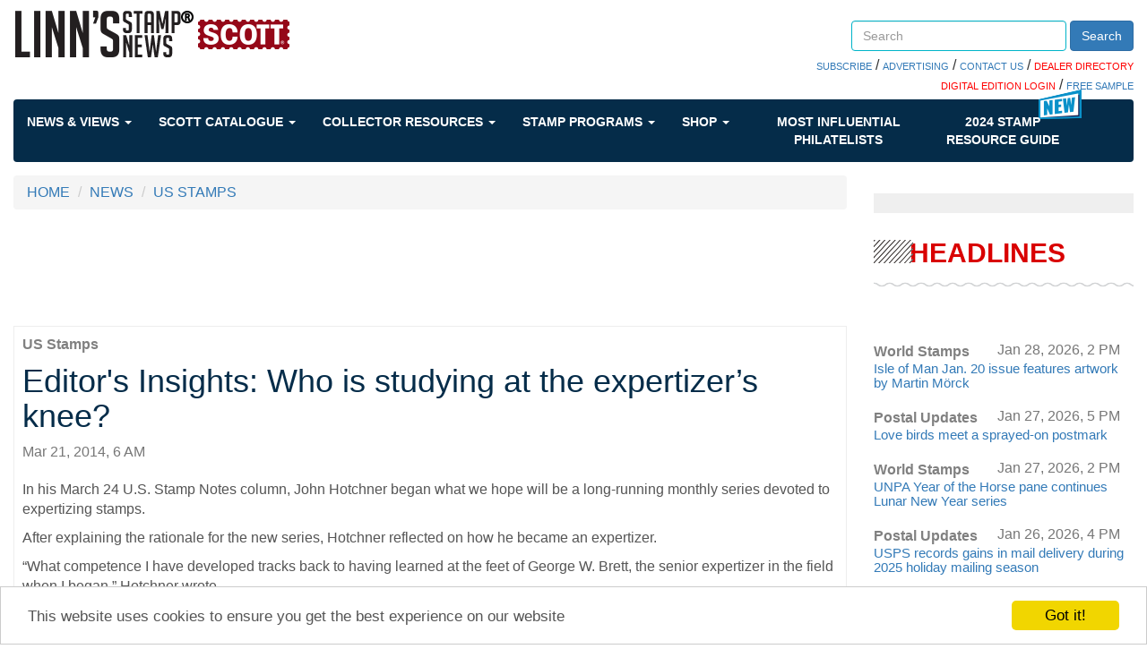

--- FILE ---
content_type: text/html; charset=utf-8
request_url: https://www.google.com/recaptcha/api2/aframe
body_size: 270
content:
<!DOCTYPE HTML><html><head><meta http-equiv="content-type" content="text/html; charset=UTF-8"></head><body><script nonce="9iWVz54k7jUZdGUrCzmj0w">/** Anti-fraud and anti-abuse applications only. See google.com/recaptcha */ try{var clients={'sodar':'https://pagead2.googlesyndication.com/pagead/sodar?'};window.addEventListener("message",function(a){try{if(a.source===window.parent){var b=JSON.parse(a.data);var c=clients[b['id']];if(c){var d=document.createElement('img');d.src=c+b['params']+'&rc='+(localStorage.getItem("rc::a")?sessionStorage.getItem("rc::b"):"");window.document.body.appendChild(d);sessionStorage.setItem("rc::e",parseInt(sessionStorage.getItem("rc::e")||0)+1);localStorage.setItem("rc::h",'1769975451342');}}}catch(b){}});window.parent.postMessage("_grecaptcha_ready", "*");}catch(b){}</script></body></html>